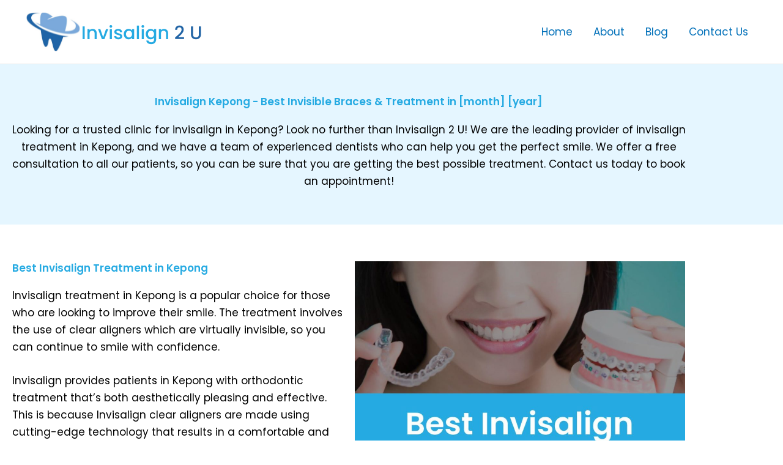

--- FILE ---
content_type: text/css
request_url: https://www.invisalign2u.com.my/wp-content/uploads/elementor/css/post-142.css?ver=1769092617
body_size: 24324
content:
.elementor-142 .elementor-element.elementor-element-4496a3b1:not(.elementor-motion-effects-element-type-background), .elementor-142 .elementor-element.elementor-element-4496a3b1 > .elementor-motion-effects-container > .elementor-motion-effects-layer{background-color:#00A2FF1A;}.elementor-142 .elementor-element.elementor-element-4496a3b1{transition:background 0.3s, border 0.3s, border-radius 0.3s, box-shadow 0.3s;margin-top:0px;margin-bottom:0px;padding:40px 0px 40px 0px;}.elementor-142 .elementor-element.elementor-element-4496a3b1 > .elementor-background-overlay{transition:background 0.3s, border-radius 0.3s, opacity 0.3s;}.elementor-widget-heading .elementor-heading-title{font-family:var( --e-global-typography-primary-font-family ), Sans-serif;font-weight:var( --e-global-typography-primary-font-weight );color:var( --e-global-color-primary );}.elementor-142 .elementor-element.elementor-element-a3400f{text-align:center;}.elementor-142 .elementor-element.elementor-element-a3400f .elementor-heading-title{font-family:"Poppins", Sans-serif;font-weight:600;color:#25AAE2;}.elementor-widget-text-editor{font-family:var( --e-global-typography-text-font-family ), Sans-serif;font-weight:var( --e-global-typography-text-font-weight );color:var( --e-global-color-text );}.elementor-widget-text-editor.elementor-drop-cap-view-stacked .elementor-drop-cap{background-color:var( --e-global-color-primary );}.elementor-widget-text-editor.elementor-drop-cap-view-framed .elementor-drop-cap, .elementor-widget-text-editor.elementor-drop-cap-view-default .elementor-drop-cap{color:var( --e-global-color-primary );border-color:var( --e-global-color-primary );}.elementor-142 .elementor-element.elementor-element-5e9adfcd > .elementor-widget-container{margin:0px 0px -20px 0px;padding:0px 0px 0px 0px;}.elementor-142 .elementor-element.elementor-element-29453dae{padding:40px 0px 0px 0px;}.elementor-142 .elementor-element.elementor-element-1e05611b{text-align:start;}.elementor-142 .elementor-element.elementor-element-1e05611b .elementor-heading-title{font-family:"Poppins", Sans-serif;font-weight:600;color:#25AAE2;}.elementor-142 .elementor-element.elementor-element-920ae31 > .elementor-widget-container{margin:0px 0px -30px 0px;padding:0px 0px 0px 0px;}.elementor-widget-image .widget-image-caption{color:var( --e-global-color-text );font-family:var( --e-global-typography-text-font-family ), Sans-serif;font-weight:var( --e-global-typography-text-font-weight );}.elementor-142 .elementor-element.elementor-element-50a0c0b3{transition:background 0.3s, border 0.3s, border-radius 0.3s, box-shadow 0.3s;margin-top:20px;margin-bottom:20px;padding:30px 0px 0px 0px;}.elementor-142 .elementor-element.elementor-element-50a0c0b3 > .elementor-background-overlay{transition:background 0.3s, border-radius 0.3s, opacity 0.3s;}.elementor-142 .elementor-element.elementor-element-5219d197{text-align:center;}.elementor-142 .elementor-element.elementor-element-5219d197 .elementor-heading-title{font-family:"Poppins", Sans-serif;font-weight:600;color:#25AAE2;}.elementor-142 .elementor-element.elementor-element-28d86050 > .elementor-widget-container{margin:-20px 0px -20px 0px;padding:0px 0px 0px 0px;}.elementor-142 .elementor-element.elementor-element-1c4254bb > .elementor-element-populated, .elementor-142 .elementor-element.elementor-element-1c4254bb > .elementor-element-populated > .elementor-background-overlay, .elementor-142 .elementor-element.elementor-element-1c4254bb > .elementor-background-slideshow{border-radius:10px 10px 10px 10px;}.elementor-142 .elementor-element.elementor-element-1c4254bb > .elementor-element-populated{box-shadow:0px 0px 10px 0px rgba(0,0,0,0.5);margin:10px 10px 10px 10px;--e-column-margin-right:10px;--e-column-margin-left:10px;padding:0px 0px 0px 0px;}.elementor-142 .elementor-element.elementor-element-6f520dac{text-align:center;}.elementor-142 .elementor-element.elementor-element-6f520dac .elementor-heading-title{font-family:"Poppins", Sans-serif;font-weight:600;}.elementor-142 .elementor-element.elementor-element-674964a4 > .elementor-widget-container{padding:5px 5px 5px 5px;}.elementor-142 .elementor-element.elementor-element-43ae52e4 > .elementor-element-populated, .elementor-142 .elementor-element.elementor-element-43ae52e4 > .elementor-element-populated > .elementor-background-overlay, .elementor-142 .elementor-element.elementor-element-43ae52e4 > .elementor-background-slideshow{border-radius:10px 10px 10px 10px;}.elementor-142 .elementor-element.elementor-element-43ae52e4 > .elementor-element-populated{box-shadow:0px 0px 10px 0px rgba(0,0,0,0.5);margin:10px 10px 10px 10px;--e-column-margin-right:10px;--e-column-margin-left:10px;padding:0px 0px 0px 0px;}.elementor-142 .elementor-element.elementor-element-22483497{text-align:center;}.elementor-142 .elementor-element.elementor-element-7d4b7be > .elementor-widget-container{padding:5px 5px 5px 5px;}.elementor-142 .elementor-element.elementor-element-1eb4fe03 > .elementor-element-populated, .elementor-142 .elementor-element.elementor-element-1eb4fe03 > .elementor-element-populated > .elementor-background-overlay, .elementor-142 .elementor-element.elementor-element-1eb4fe03 > .elementor-background-slideshow{border-radius:10px 10px 10px 10px;}.elementor-142 .elementor-element.elementor-element-1eb4fe03 > .elementor-element-populated{box-shadow:0px 0px 10px 0px rgba(0,0,0,0.5);margin:10px 10px 10px 10px;--e-column-margin-right:10px;--e-column-margin-left:10px;padding:0px 0px 0px 0px;}.elementor-142 .elementor-element.elementor-element-108163a1{text-align:center;}.elementor-142 .elementor-element.elementor-element-1bd731c2 > .elementor-widget-container{padding:5px 5px 5px 5px;}.elementor-142 .elementor-element.elementor-element-35fe58e8 > .elementor-element-populated, .elementor-142 .elementor-element.elementor-element-35fe58e8 > .elementor-element-populated > .elementor-background-overlay, .elementor-142 .elementor-element.elementor-element-35fe58e8 > .elementor-background-slideshow{border-radius:10px 10px 10px 10px;}.elementor-142 .elementor-element.elementor-element-35fe58e8 > .elementor-element-populated{box-shadow:0px 0px 10px 0px rgba(0,0,0,0.5);margin:10px 10px 10px 10px;--e-column-margin-right:10px;--e-column-margin-left:10px;padding:0px 0px 0px 0px;}.elementor-142 .elementor-element.elementor-element-5475c2fa{text-align:center;}.elementor-142 .elementor-element.elementor-element-56f4dc58 > .elementor-widget-container{padding:5px 5px 5px 5px;}.elementor-142 .elementor-element.elementor-element-5e07fa56 > .elementor-element-populated, .elementor-142 .elementor-element.elementor-element-5e07fa56 > .elementor-element-populated > .elementor-background-overlay, .elementor-142 .elementor-element.elementor-element-5e07fa56 > .elementor-background-slideshow{border-radius:10px 10px 10px 10px;}.elementor-142 .elementor-element.elementor-element-5e07fa56 > .elementor-element-populated{box-shadow:0px 0px 10px 0px rgba(0,0,0,0.5);margin:10px 10px 10px 10px;--e-column-margin-right:10px;--e-column-margin-left:10px;padding:0px 0px 0px 0px;}.elementor-142 .elementor-element.elementor-element-7ec0a538 img{max-width:100%;height:231px;}.elementor-142 .elementor-element.elementor-element-67377778{text-align:center;}.elementor-142 .elementor-element.elementor-element-1304e862 > .elementor-widget-container{padding:5px 5px 5px 5px;}.elementor-142 .elementor-element.elementor-element-1a5d0d85 > .elementor-element-populated, .elementor-142 .elementor-element.elementor-element-1a5d0d85 > .elementor-element-populated > .elementor-background-overlay, .elementor-142 .elementor-element.elementor-element-1a5d0d85 > .elementor-background-slideshow{border-radius:10px 10px 10px 10px;}.elementor-142 .elementor-element.elementor-element-1a5d0d85 > .elementor-element-populated{box-shadow:0px 0px 10px 0px rgba(0,0,0,0.5);margin:10px 10px 10px 10px;--e-column-margin-right:10px;--e-column-margin-left:10px;padding:0px 0px 0px 0px;}.elementor-142 .elementor-element.elementor-element-be4445b img{height:233px;}.elementor-142 .elementor-element.elementor-element-15b4fc23{text-align:center;}.elementor-142 .elementor-element.elementor-element-3ccec924 > .elementor-widget-container{padding:5px 5px 5px 5px;}.elementor-142 .elementor-element.elementor-element-4042cb5a:not(.elementor-motion-effects-element-type-background), .elementor-142 .elementor-element.elementor-element-4042cb5a > .elementor-motion-effects-container > .elementor-motion-effects-layer{background-color:#F1F5F7;}.elementor-142 .elementor-element.elementor-element-4042cb5a{transition:background 0.3s, border 0.3s, border-radius 0.3s, box-shadow 0.3s;margin-top:40px;margin-bottom:0px;padding:0px 0px 0px 0px;}.elementor-142 .elementor-element.elementor-element-4042cb5a > .elementor-background-overlay{transition:background 0.3s, border-radius 0.3s, opacity 0.3s;}.elementor-142 .elementor-element.elementor-element-7f46834b > .elementor-element-populated{margin:0px 0px 0px 0px;--e-column-margin-right:0px;--e-column-margin-left:0px;padding:40px 0px 40px 0px;}.elementor-142 .elementor-element.elementor-element-2ab85cf{text-align:center;}.elementor-142 .elementor-element.elementor-element-54f4bc3f{margin-top:-30px;margin-bottom:0px;padding:0px 0px 0px 0px;}.elementor-widget-icon.elementor-view-stacked .elementor-icon{background-color:var( --e-global-color-primary );}.elementor-widget-icon.elementor-view-framed .elementor-icon, .elementor-widget-icon.elementor-view-default .elementor-icon{color:var( --e-global-color-primary );border-color:var( --e-global-color-primary );}.elementor-widget-icon.elementor-view-framed .elementor-icon, .elementor-widget-icon.elementor-view-default .elementor-icon svg{fill:var( --e-global-color-primary );}.elementor-142 .elementor-element.elementor-element-7e46f8f4 .elementor-icon-wrapper{text-align:center;}.elementor-142 .elementor-element.elementor-element-4a0271a3{text-align:center;}.elementor-142 .elementor-element.elementor-element-2f637529 .elementor-icon-wrapper{text-align:center;}.elementor-142 .elementor-element.elementor-element-2aa08810{text-align:center;}.elementor-142 .elementor-element.elementor-element-15756c .elementor-icon-wrapper{text-align:center;}.elementor-142 .elementor-element.elementor-element-1b877bb3{text-align:center;}.elementor-142 .elementor-element.elementor-element-45b0341 > .elementor-widget-container{margin:40px 0px 0px 0px;padding:0px 0px 0px 0px;}.elementor-142 .elementor-element.elementor-element-45b0341{text-align:center;}.elementor-142 .elementor-element.elementor-element-5fe2366f > .elementor-widget-container{margin:0px 0px -20px 0px;padding:0px 0px 0px 0px;}.elementor-142 .elementor-element.elementor-element-5b9e898f > .elementor-element-populated, .elementor-142 .elementor-element.elementor-element-5b9e898f > .elementor-element-populated > .elementor-background-overlay, .elementor-142 .elementor-element.elementor-element-5b9e898f > .elementor-background-slideshow{border-radius:5px 5px 5px 5px;}.elementor-142 .elementor-element.elementor-element-5b9e898f > .elementor-element-populated{box-shadow:0px 0px 10px 0px rgba(0,0,0,0.5);margin:10px 10px 10px 10px;--e-column-margin-right:10px;--e-column-margin-left:10px;padding:10px 10px 10px 10px;}.elementor-142 .elementor-element.elementor-element-3d8b5959{text-align:start;}.elementor-142 .elementor-element.elementor-element-25f19fb7 > .elementor-element-populated, .elementor-142 .elementor-element.elementor-element-25f19fb7 > .elementor-element-populated > .elementor-background-overlay, .elementor-142 .elementor-element.elementor-element-25f19fb7 > .elementor-background-slideshow{border-radius:5px 5px 5px 5px;}.elementor-142 .elementor-element.elementor-element-25f19fb7 > .elementor-element-populated{box-shadow:0px 0px 10px 0px rgba(0,0,0,0.5);margin:10px 10px 10px 10px;--e-column-margin-right:10px;--e-column-margin-left:10px;padding:10px 10px 10px 10px;}.elementor-142 .elementor-element.elementor-element-2bb144ac{text-align:start;}.elementor-142 .elementor-element.elementor-element-6435773e > .elementor-element-populated, .elementor-142 .elementor-element.elementor-element-6435773e > .elementor-element-populated > .elementor-background-overlay, .elementor-142 .elementor-element.elementor-element-6435773e > .elementor-background-slideshow{border-radius:5px 5px 5px 5px;}.elementor-142 .elementor-element.elementor-element-6435773e > .elementor-element-populated{box-shadow:0px 0px 10px 0px rgba(0,0,0,0.5);margin:10px 10px 10px 10px;--e-column-margin-right:10px;--e-column-margin-left:10px;padding:10px 10px 10px 10px;}.elementor-142 .elementor-element.elementor-element-133ff216{text-align:start;}.elementor-142 .elementor-element.elementor-element-78307487 > .elementor-element-populated, .elementor-142 .elementor-element.elementor-element-78307487 > .elementor-element-populated > .elementor-background-overlay, .elementor-142 .elementor-element.elementor-element-78307487 > .elementor-background-slideshow{border-radius:5px 5px 5px 5px;}.elementor-142 .elementor-element.elementor-element-78307487 > .elementor-element-populated{box-shadow:0px 0px 10px 0px rgba(0,0,0,0.5);margin:10px 10px 10px 10px;--e-column-margin-right:10px;--e-column-margin-left:10px;padding:10px 10px 10px 10px;}.elementor-142 .elementor-element.elementor-element-44eacd9d{text-align:start;}.elementor-142 .elementor-element.elementor-element-411d7adb:not(.elementor-motion-effects-element-type-background), .elementor-142 .elementor-element.elementor-element-411d7adb > .elementor-motion-effects-container > .elementor-motion-effects-layer{background-color:transparent;background-image:linear-gradient(170deg, #16ADFF 0%, #088AC8 59%);}.elementor-142 .elementor-element.elementor-element-411d7adb{transition:background 0.3s, border 0.3s, border-radius 0.3s, box-shadow 0.3s;margin-top:40px;margin-bottom:0px;padding:40px 0px 100px 0px;}.elementor-142 .elementor-element.elementor-element-411d7adb > .elementor-background-overlay{transition:background 0.3s, border-radius 0.3s, opacity 0.3s;}.elementor-142 .elementor-element.elementor-element-5ea770b7{text-align:center;}.elementor-142 .elementor-element.elementor-element-5ea770b7 .elementor-heading-title{color:#FFFFFF;}.elementor-142 .elementor-element.elementor-element-1c7e61b4 > .elementor-widget-container{margin:0px 0px -20px 0px;padding:0px 0px 0px 0px;}.elementor-142 .elementor-element.elementor-element-1c7e61b4{color:#FFFFFF;}.elementor-142 .elementor-element.elementor-element-46396ce0{margin-top:-80px;margin-bottom:0px;padding:0px 0px 0px 0px;}.elementor-142 .elementor-element.elementor-element-6379f4c8{margin-top:-20px;margin-bottom:0px;}.elementor-142 .elementor-element.elementor-element-6465977b:not(.elementor-motion-effects-element-type-background) > .elementor-widget-wrap, .elementor-142 .elementor-element.elementor-element-6465977b > .elementor-widget-wrap > .elementor-motion-effects-container > .elementor-motion-effects-layer{background-color:#FFFFFF;}.elementor-142 .elementor-element.elementor-element-6465977b > .elementor-element-populated, .elementor-142 .elementor-element.elementor-element-6465977b > .elementor-element-populated > .elementor-background-overlay, .elementor-142 .elementor-element.elementor-element-6465977b > .elementor-background-slideshow{border-radius:10px 10px 10px 10px;}.elementor-142 .elementor-element.elementor-element-6465977b > .elementor-element-populated{box-shadow:0px 0px 10px 0px rgba(0,0,0,0.5);transition:background 0.3s, border 0.3s, border-radius 0.3s, box-shadow 0.3s;margin:20px 20px 20px 20px;--e-column-margin-right:20px;--e-column-margin-left:20px;}.elementor-142 .elementor-element.elementor-element-6465977b > .elementor-element-populated > .elementor-background-overlay{transition:background 0.3s, border-radius 0.3s, opacity 0.3s;}.elementor-widget-testimonial .elementor-testimonial-content{color:var( --e-global-color-text );font-family:var( --e-global-typography-text-font-family ), Sans-serif;font-weight:var( --e-global-typography-text-font-weight );}.elementor-widget-testimonial .elementor-testimonial-name{color:var( --e-global-color-primary );font-family:var( --e-global-typography-primary-font-family ), Sans-serif;font-weight:var( --e-global-typography-primary-font-weight );}.elementor-widget-testimonial .elementor-testimonial-job{color:var( --e-global-color-secondary );font-family:var( --e-global-typography-secondary-font-family ), Sans-serif;font-weight:var( --e-global-typography-secondary-font-weight );}.elementor-142 .elementor-element.elementor-element-5d3c33bc .elementor-testimonial-wrapper{text-align:center;}.elementor-142 .elementor-element.elementor-element-5d3c33bc .elementor-testimonial-content{font-family:"Roboto", Sans-serif;font-size:18px;font-weight:400;}.elementor-142 .elementor-element.elementor-element-42c216cf:not(.elementor-motion-effects-element-type-background) > .elementor-widget-wrap, .elementor-142 .elementor-element.elementor-element-42c216cf > .elementor-widget-wrap > .elementor-motion-effects-container > .elementor-motion-effects-layer{background-color:#FFFFFF;}.elementor-142 .elementor-element.elementor-element-42c216cf > .elementor-element-populated, .elementor-142 .elementor-element.elementor-element-42c216cf > .elementor-element-populated > .elementor-background-overlay, .elementor-142 .elementor-element.elementor-element-42c216cf > .elementor-background-slideshow{border-radius:10px 10px 10px 10px;}.elementor-142 .elementor-element.elementor-element-42c216cf > .elementor-element-populated{box-shadow:0px 0px 10px 0px rgba(0,0,0,0.5);transition:background 0.3s, border 0.3s, border-radius 0.3s, box-shadow 0.3s;margin:20px 20px 20px 20px;--e-column-margin-right:20px;--e-column-margin-left:20px;}.elementor-142 .elementor-element.elementor-element-42c216cf > .elementor-element-populated > .elementor-background-overlay{transition:background 0.3s, border-radius 0.3s, opacity 0.3s;}.elementor-142 .elementor-element.elementor-element-23196f52 .elementor-testimonial-wrapper{text-align:center;}.elementor-142 .elementor-element.elementor-element-23196f52 .elementor-testimonial-content{font-family:"Roboto", Sans-serif;font-size:18px;font-weight:400;}.elementor-142 .elementor-element.elementor-element-249bbcca:not(.elementor-motion-effects-element-type-background) > .elementor-widget-wrap, .elementor-142 .elementor-element.elementor-element-249bbcca > .elementor-widget-wrap > .elementor-motion-effects-container > .elementor-motion-effects-layer{background-color:#FFFFFF;}.elementor-142 .elementor-element.elementor-element-249bbcca > .elementor-element-populated, .elementor-142 .elementor-element.elementor-element-249bbcca > .elementor-element-populated > .elementor-background-overlay, .elementor-142 .elementor-element.elementor-element-249bbcca > .elementor-background-slideshow{border-radius:10px 10px 10px 10px;}.elementor-142 .elementor-element.elementor-element-249bbcca > .elementor-element-populated{box-shadow:0px 0px 10px 0px rgba(0,0,0,0.5);transition:background 0.3s, border 0.3s, border-radius 0.3s, box-shadow 0.3s;margin:20px 20px 20px 20px;--e-column-margin-right:20px;--e-column-margin-left:20px;}.elementor-142 .elementor-element.elementor-element-249bbcca > .elementor-element-populated > .elementor-background-overlay{transition:background 0.3s, border-radius 0.3s, opacity 0.3s;}.elementor-142 .elementor-element.elementor-element-71561d13 .elementor-testimonial-wrapper{text-align:center;}.elementor-142 .elementor-element.elementor-element-71561d13 .elementor-testimonial-content{font-family:"Roboto", Sans-serif;font-size:18px;font-weight:400;}.elementor-142 .elementor-element.elementor-element-2909e156{text-align:center;}.elementor-142 .elementor-element.elementor-element-30b85eed > .elementor-widget-container{margin:-20px 0px 0px 0px;padding:0px 0px 0px 0px;}.elementor-142 .elementor-element.elementor-element-40ee5476:not(.elementor-motion-effects-element-type-background), .elementor-142 .elementor-element.elementor-element-40ee5476 > .elementor-motion-effects-container > .elementor-motion-effects-layer{background-color:transparent;background-image:linear-gradient(170deg, #16ADFF 0%, #088AC8 59%);}.elementor-142 .elementor-element.elementor-element-40ee5476{transition:background 0.3s, border 0.3s, border-radius 0.3s, box-shadow 0.3s;margin-top:40px;margin-bottom:40px;padding:40px 0px 40px 0px;}.elementor-142 .elementor-element.elementor-element-40ee5476 > .elementor-background-overlay{transition:background 0.3s, border-radius 0.3s, opacity 0.3s;}.elementor-142 .elementor-element.elementor-element-36c55859{text-align:start;}.elementor-142 .elementor-element.elementor-element-36c55859 .elementor-heading-title{font-family:"Poppins", Sans-serif;font-weight:600;color:#FFFFFF;}.elementor-142 .elementor-element.elementor-element-5c5e424c > .elementor-widget-container{margin:0px 0px -30px 0px;padding:0px 0px 0px 0px;}.elementor-142 .elementor-element.elementor-element-5c5e424c{color:#FFFFFF;}.elementor-142 .elementor-element.elementor-element-1d66f6d1{padding:40px 0px 40px 0px;}.elementor-142 .elementor-element.elementor-element-68c7a4e0{text-align:center;}.elementor-142 .elementor-element.elementor-element-1f2caaf8 > .elementor-widget-container{background-color:#FFFFFF;padding:10px 10px 10px 10px;border-style:solid;border-width:0px 0px 0px 3px;border-color:#25AAE2;border-radius:5px 5px 5px 5px;box-shadow:0px 0px 10px 0px rgba(0,0,0,0.5);}.elementor-142 .elementor-element.elementor-element-1f2caaf8{color:#7A7A7A;}.elementor-142 .elementor-element.elementor-element-54ece6de > .elementor-widget-container{background-color:#FFFFFF;padding:10px 10px 10px 10px;border-style:solid;border-width:0px 0px 0px 3px;border-color:#25AAE2;border-radius:5px 5px 5px 5px;box-shadow:0px 0px 10px 0px rgba(0,0,0,0.5);}.elementor-142 .elementor-element.elementor-element-54ece6de{color:#7A7A7A;}.elementor-142 .elementor-element.elementor-element-5d38bb06 > .elementor-widget-container{background-color:#FFFFFF;padding:10px 10px 10px 10px;border-style:solid;border-width:0px 0px 0px 3px;border-color:#25AAE2;border-radius:5px 5px 5px 5px;box-shadow:0px 0px 10px 0px rgba(0,0,0,0.5);}.elementor-142 .elementor-element.elementor-element-5d38bb06{color:#7A7A7A;}.elementor-142 .elementor-element.elementor-element-2335f265 > .elementor-widget-container{background-color:#FFFFFF;padding:10px 10px 10px 10px;border-style:solid;border-width:0px 0px 0px 3px;border-color:#25AAE2;border-radius:5px 5px 5px 5px;box-shadow:0px 0px 10px 0px rgba(0,0,0,0.5);}.elementor-142 .elementor-element.elementor-element-2335f265{color:#7A7A7A;}.elementor-142 .elementor-element.elementor-element-41cf2b15 > .elementor-widget-container{background-color:#FFFFFF;padding:10px 10px 10px 10px;border-style:solid;border-width:0px 0px 0px 3px;border-color:#25AAE2;border-radius:5px 5px 5px 5px;box-shadow:0px 0px 10px 0px rgba(0,0,0,0.5);}.elementor-142 .elementor-element.elementor-element-41cf2b15{color:#7A7A7A;}.elementor-142 .elementor-element.elementor-element-4d2c0b8d > .elementor-widget-container{background-color:#FFFFFF;padding:10px 10px 10px 10px;border-style:solid;border-width:0px 0px 0px 3px;border-color:#25AAE2;border-radius:5px 5px 5px 5px;box-shadow:0px 0px 10px 0px rgba(0,0,0,0.5);}.elementor-142 .elementor-element.elementor-element-4d2c0b8d{color:#7A7A7A;}.elementor-142 .elementor-element.elementor-element-5e6646db > .elementor-widget-container{background-color:#FFFFFF;padding:10px 10px 10px 10px;border-style:solid;border-width:0px 0px 0px 3px;border-color:#25AAE2;border-radius:5px 5px 5px 5px;box-shadow:0px 0px 10px 0px rgba(0,0,0,0.5);}.elementor-142 .elementor-element.elementor-element-5e6646db{color:#7A7A7A;}.elementor-142 .elementor-element.elementor-element-dcf4046{margin-top:0px;margin-bottom:0px;padding:0px 0px 30px 0px;}.elementor-142 .elementor-element.elementor-element-d8c6410{text-align:center;}@media(max-width:767px){.elementor-142 .elementor-element.elementor-element-6465977b > .elementor-element-populated{margin:10px 10px 10px 10px;--e-column-margin-right:10px;--e-column-margin-left:10px;}.elementor-142 .elementor-element.elementor-element-42c216cf > .elementor-element-populated{margin:10px 10px 10px 10px;--e-column-margin-right:10px;--e-column-margin-left:10px;}.elementor-142 .elementor-element.elementor-element-249bbcca > .elementor-element-populated{margin:10px 10px 10px 10px;--e-column-margin-right:10px;--e-column-margin-left:10px;}}